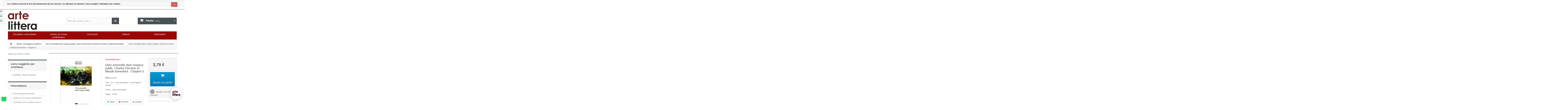

--- FILE ---
content_type: text/html; charset=utf-8
request_url: https://www.artelittera.com/vivre-ensemble-dans-l-espace-public-sous-la-direction-de-charles-perraton-et-maude-bonenfant/997-vivre-ensemble-dans-lespace-public-charles-perraton-et-maude-bonenfant-chapitre-5.html
body_size: 18753
content:
<!DOCTYPE HTML> <!--[if lt IE 7]><html class="no-js lt-ie9 lt-ie8 lt-ie7 " lang="fr"><![endif]--> <!--[if IE 7]><html class="no-js lt-ie9 lt-ie8 ie7" lang="fr"><![endif]--> <!--[if IE 8]><html class="no-js lt-ie9 ie8" lang="fr"><![endif]--> <!--[if gt IE 8]><html class="no-js ie9" lang="fr"><![endif]--><html lang="fr"><head><meta charset="utf-8" /><title>Vivre ensemble dans l’espace public</title> <script data-keepinline="true">var ajaxGetProductUrl = '//www.artelittera.com/module/cdc_googletagmanager/async?obj=cart-action';

/* datalayer */
dataLayer = [];
dataLayer.push({"pageCategory":"product","ecommerce":{"currencyCode":"EUR","detail":{"products":[{"name":"Vivre ensemble dans l’espace public, Charles Perraton et Maude Bonenfant : Chapitre  5","id":"997-0","reference":"","price":"3.79","category":"Ebook : Sociologie | Artelittera/Vivre ensemble dans l'espace public, sous la direction de Charles Perraton et Maude Bonenfant","link":"vivre-ensemble-dans-lespace-public-charles-perraton-et-maude-bonenfant-chapitre-5","price_tax_exc":"3.79","wholesale_price":"0"}]}},"google_tag_params":{"ecomm_pagetype":"product","ecomm_prodid":"997-0","ecomm_totalvalue":3.79,"ecomm_category":"Ebook : Sociologie | Artelittera/Vivre ensemble dans l'espace public, sous la direction de Charles Perraton et Maude Bonenfant","ecomm_totalvalue_tax_exc":3.79}});
/* call to GTM Tag */
(function(w,d,s,l,i){w[l]=w[l]||[];w[l].push({'gtm.start':
new Date().getTime(),event:'gtm.js'});var f=d.getElementsByTagName(s)[0],
j=d.createElement(s),dl=l!='dataLayer'?'&l='+l:'';j.async=true;j.src=
'https://www.googletagmanager.com/gtm.js?id='+i+dl;f.parentNode.insertBefore(j,f);
})(window,document,'script','dataLayer','GTM-KDGHKSM');

/* async call to avoid cache system for dynamic data */
var cdcgtmreq = new XMLHttpRequest();
cdcgtmreq.onreadystatechange = function() {
    if (cdcgtmreq.readyState == XMLHttpRequest.DONE ) {
        if (cdcgtmreq.status == 200) {
          	var datalayerJs = cdcgtmreq.responseText;
            try {
                var datalayerObj = JSON.parse(datalayerJs);
                dataLayer = dataLayer || [];
                dataLayer.push(datalayerObj);
            } catch(e) {
               console.log("[CDCGTM] error while parsing json");
            }

                    }
        dataLayer.push({
          'event': 'datalayer_ready'
        });
    }
};
cdcgtmreq.open("GET", "//www.artelittera.com/module/cdc_googletagmanager/async?obj=user" /*+ "?" + new Date().getTime()*/, true);
cdcgtmreq.setRequestHeader('X-Requested-With', 'XMLHttpRequest');
cdcgtmreq.send();</script> <meta name="description" content="Vivre ensemble dans l&#039;espace public (Sous la direction de) Charles Perraton et Maude Bonenfant, Presses de l&#039;Université du Québec, 2009, chapitre 5, p. 81-99" /><meta name="keywords" content="le « vivre ensemble »,une finalité à recréer alain létourneau" /><meta name="generator" content="PrestaShop" /><meta name="robots" content="index,follow" /><meta name="viewport" content="width=device-width, minimum-scale=0.25, maximum-scale=1.6, initial-scale=1.0" /><meta name="apple-mobile-web-app-capable" content="yes" /><meta name="p:domain_verify" content="3c94aa8419cb273aa5cb679139dc90ec"/><link rel="icon" type="image/vnd.microsoft.icon" href="/img/favicon.ico?1643721990" /><link rel="shortcut icon" type="image/x-icon" href="/img/favicon.ico?1643721990" /><link rel="stylesheet" href="https://maxcdn.bootstrapcdn.com/font-awesome/4.7.0/css/font-awesome.min.css"> <script src="https://kit.fontawesome.com/45e38e596f.js" crossorigin="anonymous"></script> <link rel="stylesheet" href="https://stackpath.bootstrapcdn.com/bootstrap/4.4.1/css/bootstrap.min.css" integrity="sha384-Vkoo8x4CGsO3+Hhxv8T/Q5PaXtkKtu6ug5TOeNV6gBiFeWPGFN9MuhOf23Q9Ifjh" crossorigin="anonymous"><link rel="stylesheet" href="https://www.artelittera.com/themes/default-bootstrap-artelittera/cache/v_178_5baeed0d80c2079969a00f390cb12834_all.css" type="text/css" media="all" /><link rel="stylesheet" href="https://www.artelittera.com/themes/default-bootstrap-artelittera/cache/v_178_9d0260a155473f61269b44151bdffd4e_print.css" type="text/css" media="print" /> <script type="text/javascript">/* <![CDATA[ */;var CUSTOMIZE_TEXTFIELD=1;var FancyboxI18nClose='Fermer';var FancyboxI18nNext='Suivant';var FancyboxI18nPrev='Pr&eacute;c&eacute;dent';var PS_CATALOG_MODE=false;var added_to_wishlist='Added to your wishlist.';var ajax_allowed=true;var ajaxsearch=true;var allowBuyWhenOutOfStock=false;var attribute_anchor_separator='-';var attributesCombinations=[];var availableLaterValue='';var availableNowValue='';var baseDir='https://www.artelittera.com/';var baseUri='https://www.artelittera.com/';var blocksearch_type='top';var contentOnly=false;var currencyBlank=1;var currencyFormat=2;var currencyRate=1;var currencySign='€';var currentDate='2026-01-22 17:18:44';var customerGroupWithoutTax=false;var customizationFields=false;var customizationIdMessage='Personnalisation';var default_eco_tax=0;var delete_txt='Supprimer';var displayList=false;var displayPrice=0;var doesntExist='Ce produit n\'existe pas dans cette déclinaison. Vous pouvez néanmoins en sélectionner une autre.';var doesntExistNoMore='Ce produit n\'est plus en stock';var doesntExistNoMoreBut='avec ces options mais reste disponible avec d\'autres options';var ecotaxTax_rate=0;var favorite_products_id_product=997;var favorite_products_url_add='https://www.artelittera.com/module/favoriteproducts/actions?process=add';var favorite_products_url_remove='https://www.artelittera.com/module/favoriteproducts/actions?process=remove';var fieldRequired='Veuillez remplir tous les champs, puis enregistrer votre personnalisation';var freeProductTranslation='Offert !';var freeShippingTranslation='Livraison gratuite !';var generated_date=1769098714;var group_reduction=0;var idDefaultImage=1058;var id_lang=2;var id_product=997;var img_dir='https://www.artelittera.com/themes/default-bootstrap-artelittera/img/';var img_prod_dir='https://www.artelittera.com/img/p/';var img_ps_dir='https://www.artelittera.com/img/';var instantsearch=true;var isGuest=0;var isLogged=0;var jqZoomEnabled=true;var loggin_required='Vous devez être connecté pour gérer votre liste d\'envies.';var maxQuantityToAllowDisplayOfLastQuantityMessage=0;var minimalQuantity=1;var mywishlist_url='https://www.artelittera.com/module/blockwishlist/mywishlist';var noTaxForThisProduct=true;var oosHookJsCodeFunctions=[];var page_name='product';var placeholder_blocknewsletter='Saisissez votre adresse e-mail';var priceDisplayMethod=0;var priceDisplayPrecision=2;var productAvailableForOrder=true;var productBasePriceTaxExcl=3.791469;var productBasePriceTaxExcluded=3.791469;var productHasAttributes=false;var productPrice=3.79;var productPriceTaxExcluded=3.791469;var productPriceWithoutReduction=3.791469;var productReference='';var productShowPrice=true;var productUnitPriceRatio=0;var product_fileButtonHtml='Ajouter';var product_fileDefaultHtml='Aucun fichier sélectionné';var product_specific_price=[];var quantitiesDisplayAllowed=false;var quantityAvailable=0;var quickView=false;var reduction_percent=0;var reduction_price=0;var removingLinkText='supprimer cet article du panier';var roundMode=2;var search_url='https://www.artelittera.com/recherche';var sharing_img='https://www.artelittera.com/1058/vivre-ensemble-dans-lespace-public-charles-perraton-et-maude-bonenfant-chapitre-5.jpg';var sharing_name='Vivre ensemble dans l’espace public, Charles Perraton et Maude Bonenfant : Chapitre  5';var sharing_url='https://www.artelittera.com/vivre-ensemble-dans-l-espace-public-sous-la-direction-de-charles-perraton-et-maude-bonenfant/997-vivre-ensemble-dans-lespace-public-charles-perraton-et-maude-bonenfant-chapitre-5.html';var specific_currency=false;var specific_price=0;var static_token='1b0aee4b47f704dbdcf5f426be0a8c9f';var stf_msg_error='Votre e-mail n\'a pas pu être envoyé. Veuillez vérifier l\'adresse et réessayer.';var stf_msg_required='Vous n\'avez pas rempli les champs requis';var stf_msg_success='Votre e-mail a bien été envoyé';var stf_msg_title='Envoyer à un ami';var stf_secure_key='27c4884dddd91c1a59b747358ab502af';var stock_management=1;var taxRate=0;var token='1b0aee4b47f704dbdcf5f426be0a8c9f';var uploading_in_progress='Envoi en cours, veuillez patienter...';var usingSecureMode=true;var wishlistProductsIds=false;/* ]]> */</script> <script type="text/javascript" src="https://www.artelittera.com/themes/default-bootstrap-artelittera/cache/v_178_45f59df1797032a7bf75096452ccc07b.js"></script> <script type="text/javascript" src="https://cdnjs.cloudflare.com/ajax/libs/modernizr/2.8.2/modernizr.min.js"></script> <script type="text/javascript" src="https://www.google.com/recaptcha/api.js?hl=fr"></script> <script type="text/javascript" src="/themes/default-bootstrap-artelittera/js/artelittera.js"></script> <meta property="og:type" content="product" /><meta property="og:url" content="https://www.artelittera.com/vivre-ensemble-dans-l-espace-public-sous-la-direction-de-charles-perraton-et-maude-bonenfant/997-vivre-ensemble-dans-lespace-public-charles-perraton-et-maude-bonenfant-chapitre-5.html" /><meta property="og:title" content="Vivre ensemble dans l’espace public " /><meta property="og:site_name" content="Artelittera, téléchargement de chapitres de livres" /><meta property="og:description" content="Vivre ensemble dans l&#039;espace public (Sous la direction de) Charles Perraton et Maude Bonenfant, Presses de l&#039;Université du Québec, 2009, chapitre 5, p. 81-99" /><meta property="og:image" content="https://www.artelittera.com/1058-large_default/vivre-ensemble-dans-lespace-public-charles-perraton-et-maude-bonenfant-chapitre-5.jpg" /><meta property="product:pretax_price:amount" content="3.79" /><meta property="product:pretax_price:currency" content="EUR" /><meta property="product:price:amount" content="3.79" /><meta property="product:price:currency" content="EUR" /><link rel="alternate" type="application/rss+xml" title="Vivre ensemble dans l’espace public " href="https://www.artelittera.com/modules/feeder/rss.php?id_category=212&amp;orderby=price&amp;orderway=desc" /><style>.goog-te-banner-frame.skiptranslate {
    display: none !important;
} 
.goog-te-menu-frame {
    max-width:100% !important; 
}
.goog-te-menu2 { 
    max-width: 100% !important;
    overflow-x: scroll !important;
    box-sizing:border-box !important; 
    height:auto !important;
}
/* Put here css code to change apparence of translation tag */
#google_translate_element
{
  float:right; margin:2px 0 6px;border:1px solid #646464;
}
/* couleur fond + couleur langues */
.goog-te-gadget-simple
{
  background-color: #000000;/* = fond noir */
  color: #ffffff;/* = texte en blanc */
}
/* couleur txt S&eacute;lectionner la Langue */
.goog-te-gadget-simple .goog-te-menu-value span
{
  color: #ffffff;/* = texte S&eacute;lectionner la langue mis en blanc*/
}</style><div id="google_translate_element"></div><script type="text/javascript">/*  */;function googleTranslateElementInit(){new google.translate.TranslateElement({pageLanguage:'fr',layout:google.translate.TranslateElement.InlineLayout.SIMPLE},'google_translate_element');function changeGoogleStyles(){if($('.goog-te-menu-frame').contents().find('.goog-te-menu2').length){$('.goog-te-menu-frame').contents().find('.goog-te-menu2').css({'max-width':'100%','overflow-x':'auto','box-sizing':'border-box','height':'auto','padding-bottom':'17px'});}else{setTimeout(changeGoogleStyles,50);}}
changeGoogleStyles();};/*  */</script><script type="text/javascript" src="//translate.google.com/translate_a/element.js?cb=googleTranslateElementInit"></script> <script defer type="text/javascript">/* * * 2007-2024 PayPal * * NOTICE OF LICENSE * * This source file is subject to the Academic Free License (AFL 3.0) * that is bundled with this package in the file LICENSE.txt. * It is also available through the world-wide-web at this URL: * http://opensource.org/licenses/afl-3.0.php * If you did not receive a copy of the license and are unable to * obtain it through the world-wide-web, please send an email * to license@prestashop.com so we can send you a copy immediately. * * DISCLAIMER * * Do not edit or add to this file if you wish to upgrade PrestaShop to newer * versions in the future. If you wish to customize PrestaShop for your * needs please refer to http://www.prestashop.com for more information. * * @author 2007-2024 PayPal * @author 202 ecommerce <tech@202-ecommerce.com> * @copyright PayPal * @license http://opensource.org/licenses/osl-3.0.php Open Software License (OSL 3.0) * */function updateFormDatas() { var nb = $('#quantity_wanted').val(); var id = $('#idCombination').val();$('.paypal_payment_form input[name=quantity]').val(nb); $('.paypal_payment_form input[name=id_p_attr]').val(id); } $(document).ready( function() { var baseDirPP = baseDir.replace('http:', 'https:'); if($('#in_context_checkout_enabled').val() != 1) { $(document).on('click','#payment_paypal_express_checkout', function() { $('#paypal_payment_form_cart').submit(); return false; }); }var jquery_version = $.fn.jquery.split('.'); if(jquery_version[0]>=1 && jquery_version[1] >= 7) { $('body').on('submit',".paypal_payment_form", function () { updateFormDatas(); }); } else { $('.paypal_payment_form').live('submit', function () { updateFormDatas(); }); }function displayExpressCheckoutShortcut() { var id_product = $('input[name="id_product"]').val(); var id_product_attribute = $('input[name="id_product_attribute"]').val(); $.ajax({ type: "GET", url: baseDirPP+'/modules/paypal/express_checkout/ajax.php', data: { get_qty: "1", id_product: id_product, id_product_attribute: id_product_attribute }, cache: false, success: function(result) { if (result == '1') { $('#container_express_checkout').slideDown(); } else { $('#container_express_checkout').slideUp(); } return true; } }); }$('select[name^="group_"]').change(function () { setTimeout(function(){displayExpressCheckoutShortcut()}, 500); });$('.color_pick').click(function () { setTimeout(function(){displayExpressCheckoutShortcut()}, 500); });if($('body#product').length > 0) { setTimeout(function(){displayExpressCheckoutShortcut()}, 500); }var modulePath = 'modules/paypal'; var subFolder = '/integral_evolution';var fullPath = baseDirPP + modulePath + subFolder; var confirmTimer = false; if ($('form[target="hss_iframe"]').length == 0) { if ($('select[name^="group_"]').length > 0) displayExpressCheckoutShortcut(); return false; } else { checkOrder(); }function checkOrder() { if(confirmTimer == false) confirmTimer = setInterval(getOrdersCount, 1000); }});</script><link rel="stylesheet" type="text/css" href="https://www.artelittera.com/modules/prestanotify/css/shadowbox/shadowbox.css?v=2" media="all" /> <script type="text/javascript" src="https://www.artelittera.com/modules/prestanotify/js/shadowbox/shadowbox.js"></script> <script type="text/javascript" src="https://www.artelittera.com/modules/prestanotify/js/ouibounce.js"></script> <script type="text/javascript">/*  */;var shadow_box_width=0;var shadow_box_height=0;Shadowbox.init({skipSetup:true,enableKeys:false});$(document).ready(function(){var _ouibounce=ouibounce(false,{cookieExpire:10,callback:function(){Shadowbox.open({content:'#prestanotifyexit',player:'inline',height:shadow_box_height,width:shadow_box_width,});}});});/*  */</script><!--[if lt IE 8]> <script type="text/javascript" src="https://www.artelittera.com/modules/pm_advancedtopmenu/js/pm_advancedtopmenuiefix.js"></script> <![endif]--><script>/*  */;window.cg_waitingJQuery=[];function cg_onJQueryReady(fn){if(window.cgjQuery){fn();}else{window.cg_waitingJQuery.push(fn);}}
function cg_onJQueryLoaded(){while(window.cg_waitingJQuery.length>0){var fn=window.cg_waitingJQuery.shift();setTimeout(function(){fn();},500);}}
function cg_onReady(callback){if(document.readyState!='loading'){callback();}
else if(document.addEventListener){document.addEventListener('DOMContentLoaded',callback);}
else{document.attachEvent('onreadystatechange',function(){if(document.readyState=='complete')callback();});}}
cg_onReady(function(){if(window.jQuery){window.cgjQuery=window.jQuery;cg_onJQueryLoaded();}else{var script=document.createElement('script');document.head.appendChild(script);script.type='text/javascript';script.src="//ajax.googleapis.com/ajax/libs/jquery/3.2.1/jquery.min.js";script.onload=function(){window.cgjQuery=jQuery.noConflict(true);cg_onJQueryLoaded();};}});/*  */</script><script>/*  */;cg_onJQueryReady(function(){cgjQuery(document).ready(function(){if(!Array.isArray){Array.isArray=function(arg){return Object.prototype.toString.call(arg)==='[object Array]';};}
var fieldNames={email:['guest_email','email'],homePhoneNumber:['phone'],mobilePhoneNumber:['phone_mobile'],firstname:['firstname','customer_firstname'],lastname:['lastname','customer_lastname'],countryCode:['id_country']};var fields={email:[],homePhoneNumber:[],mobilePhoneNumber:[],firstname:[],lastname:[],countryCode:[]};var remainingLRequest=10;function setupTracking(){for(var item in fieldNames){if(fieldNames.hasOwnProperty(item)){for(var i=0;i<fieldNames[item].length;i++){var els=document.getElementsByName(fieldNames[item][i]);for(var j=0;j<els.length;j++){fields[item].push(els[j]);}
var el=document.getElementById(fieldNames[item][i]);if(el&&el.name!==fieldNames[item][i]){fields[item].push(el);}}}}
if(fields.email.length>0&&fields.firstname.length>0){for(var item in fields){if(fields.hasOwnProperty(item)){for(var i=0;i<fields[item].length;i++){cgjQuery(fields[item][i]).bind('blur',trackData);}}}}}
function collectData(){var data={};for(var item in fields){if(fields.hasOwnProperty(item)){for(var i=0;i<fields[item].length;i++){data[item]=cgjQuery(fields[item][i]).val();if(data[item]&&data[item].trim){data[item].trim();}
if(data[item]!==''){break;}}}}
return data;}
function trackData(){var data=collectData();if(data.email&&remainingLRequest>0){cgjQuery.ajax({url:"//www.artelittera.com/module/cartsguru/tracking",type:"POST",data:data});remainingLRequest=-1;}}
setupTracking();});});/*  */</script> <script type="text/javascript" async="" src="https://eu1-search.doofinder.com/5/script/ddf186a96a46274b59b5d52399523a67.js"></script> <script>/*  */;var dfProductLinks=[];var dfLinks=Object.keys(dfProductLinks);var doofinderAppendAfterBanner="none";var doofinderQuerySelector="#search_query_top";/*  */</script> <script type="text/javascript"
        async
                dcb-lang="fr"
        src="https://cdn.noci.io/advisors/artelittera-francais.js"></script> <link rel="stylesheet" href="https://fonts.googleapis.com/css?family=Open+Sans:300,600&amp;subset=latin,latin-ext" type="text/css" media="all" /> <!--[if IE 8]> <script src="https://oss.maxcdn.com/libs/html5shiv/3.7.0/html5shiv.js"></script> <script src="https://oss.maxcdn.com/libs/respond.js/1.3.0/respond.min.js"></script> <![endif]--><link rel="canonical" href="https://www.artelittera.com/vivre-ensemble-dans-l-espace-public-sous-la-direction-de-charles-perraton-et-maude-bonenfant/997-vivre-ensemble-dans-lespace-public-charles-perraton-et-maude-bonenfant-chapitre-5.html" />  <script>;(function(a,t,o,m,s){a[m]=a[m]||[];a[m].push({t:new Date().getTime(),event:'snippetRun'});var f=t.getElementsByTagName(o)[0],e=t.createElement(o),d=m!=='paypalDDL'?'&m='+m:'';e.async=!0;e.src='https://www.paypal.com/tagmanager/pptm.js?id='+s+d;f.parentNode.insertBefore(e,f);})(window,document,'script','paypalDDL','1c8ef19b-a665-438d-b42b-ca03e5057226');</script> </head><body id="product" class="product product-997 product-vivre-ensemble-dans-lespace-public-charles-perraton-et-maude-bonenfant-chapitre-5 category-212 category-vivre-ensemble-dans-l-espace-public-sous-la-direction-de-charles-perraton-et-maude-bonenfant hide-right-column lang_fr"> <noscript><iframe src="https://www.googletagmanager.com/ns.html?id=GTM-KDGHKSM" height="0" width="0" style="display:none;visibility:hidden"></iframe></noscript><div id="page"><div class="header-container"> <header id="header"><div class="banner"><div class="container"><div class="row"> <script>/*  */;if(document.addEventListener){window.addEventListener('load',setAgentsBox,false);}else{window.attachEvent('onload',setAgentsBox);}
function setAgentsBox(){var test=new jBox('Tooltip',{attach:'#whatsappchat-agents1',position:{x:'center',y:'top'},content:$('.whatsappchat-agents-container1'),trigger:'click',animation:{open:'move',close:'move'},closeButton:true,closeOnClick:true,closeOnEsc:true,adjustPosition:true,adjustTracker:true,adjustDistance:{top:45,right:5,bottom:5,left:5},zIndex:8000,preventDefault:true});};/*  */</script> <div class="whatsappchat-agents-container whatsappchat-agents-container1" style="display: none;"><div class="whatsappchat-agents-title" style="background-color: #25d366">Salut! Cliquez sur l'un de nos agents ci-dessous et nous vous contacterons dans les meilleurs délais.</div><div class="whatsappchat-agents-content"> <a href="https://web.whatsapp.com/send?l=fr&phone=33(0)617220995&text=Bonjour, nous pouvons parler ensemble ! https://www.artelittera.com/vivre-ensemble-dans-l-espace-public-sous-la-direction-de-charles-perraton-et-maude-bonenfant/997-vivre-ensemble-dans-lespace-public-charles-perraton-et-maude-bonenfant-chapitre-5.html" target="_blank" class="whatsappchat-agents-content-agent"><div class="whatsappchat-agents-content-image"> <img src="/modules/whatsappchat/views/img/agent/1_Logo Artelittera.jpg"></div><div class="whatsappchat-agents-content-info"> <span class="whatsappchat-agents-content-department"></span> <span class="whatsappchat-agents-content-name">Marine</span></div><div class="clearfix"></div> </a></div></div> <a class="whatsappchat-anchor whatsappchat-anchor1" target="_blank" href="javascript:void(0);" ><div class="whatsapp whatsapp_1 whatsapp-badge bottom-left" > <span style="background-color: #25d366" id="whatsappchat-agents1"> <i class="whatsapp-icon" style="padding-right:0px!important;"></i> </span></div> </a></div></div></div><div class="nav"><div class="container"><div class="row"> <nav><div class="header_user_info"> <a class="login" href="https://www.artelittera.com/mon-compte" rel="nofollow" title="Identifiez-vous"> Connexion </a></div><div id="contact-link"> <a href="https://www.artelittera.com/index.php?controller=contact" title="Contactez-nous">Contactez-nous</a></div> <span class="shop-phone"> <i class="icon-phone"></i>Appelez-nous au : <strong>+33(0)9 807 786 71</strong> </span><div id="currencies-block-top"><form id="setCurrency" action="/vivre-ensemble-dans-l-espace-public-sous-la-direction-de-charles-perraton-et-maude-bonenfant/997-vivre-ensemble-dans-lespace-public-charles-perraton-et-maude-bonenfant-chapitre-5.html" method="post"><div class="current"> <input type="hidden" name="id_currency" id="id_currency" value=""/> <input type="hidden" name="SubmitCurrency" value="" /> <span class="cur-label">Devise :</span> <strong>EUR</strong></div><ul id="first-currencies" class="currencies_ul toogle_content"><li > <a href="javascript:setCurrency(10);" rel="nofollow" title="Algerian dinar"> Algerian dinar </a></li><li > <a href="javascript:setCurrency(23);" rel="nofollow" title="Angolan kwanza"> Angolan kwanza </a></li><li > <a href="javascript:setCurrency(22);" rel="nofollow" title="Armenian dram"> Armenian dram </a></li><li > <a href="javascript:setCurrency(24);" rel="nofollow" title="Australian dollar"> Australian dollar </a></li><li > <a href="javascript:setCurrency(17);" rel="nofollow" title="Bahraini dinar"> Bahraini dinar </a></li><li > <a href="javascript:setCurrency(27);" rel="nofollow" title="Botswana pula"> Botswana pula </a></li><li > <a href="javascript:setCurrency(18);" rel="nofollow" title="Brazilian real"> Brazilian real </a></li><li > <a href="javascript:setCurrency(25);" rel="nofollow" title="Bulgarian lev "> Bulgarian lev </a></li><li > <a href="javascript:setCurrency(26);" rel="nofollow" title="Burundian franc"> Burundian franc </a></li><li > <a href="javascript:setCurrency(5);" rel="nofollow" title="Canadian dollar"> Canadian dollar </a></li><li > <a href="javascript:setCurrency(4);" rel="nofollow" title="CFA"> CFA </a></li><li > <a href="javascript:setCurrency(8);" rel="nofollow" title="Chinese yuan"> Chinese yuan </a></li><li > <a href="javascript:setCurrency(19);" rel="nofollow" title="Colombian peso"> Colombian peso </a></li><li > <a href="javascript:setCurrency(2);" rel="nofollow" title="Dollar"> Dollar </a></li><li > <a href="javascript:setCurrency(11);" rel="nofollow" title="Egyptian pound"> Egyptian pound </a></li><li class="selected"> <a href="javascript:setCurrency(1);" rel="nofollow" title="Euro"> Euro </a></li><li > <a href="javascript:setCurrency(28);" rel="nofollow" title="Ghanaian cedi"> Ghanaian cedi </a></li><li > <a href="javascript:setCurrency(29);" rel="nofollow" title="Guinean franc"> Guinean franc </a></li><li > <a href="javascript:setCurrency(31);" rel="nofollow" title="Haitian gourde"> Haitian gourde </a></li><li > <a href="javascript:setCurrency(30);" rel="nofollow" title="Hong Kong dollar"> Hong Kong dollar </a></li><li > <a href="javascript:setCurrency(7);" rel="nofollow" title="Hungarian forint"> Hungarian forint </a></li><li > <a href="javascript:setCurrency(34);" rel="nofollow" title="Indian rupee"> Indian rupee </a></li><li > <a href="javascript:setCurrency(32);" rel="nofollow" title="Indonesian rupiah"> Indonesian rupiah </a></li><li > <a href="javascript:setCurrency(33);" rel="nofollow" title="Israeli new shekel"> Israeli new shekel </a></li><li > <a href="javascript:setCurrency(35);" rel="nofollow" title="Jamaican dollar"> Jamaican dollar </a></li><li > <a href="javascript:setCurrency(12);" rel="nofollow" title="Jordanian dinar "> Jordanian dinar </a></li><li > <a href="javascript:setCurrency(13);" rel="nofollow" title="Kuwaiti dinar"> Kuwaiti dinar </a></li><li > <a href="javascript:setCurrency(14);" rel="nofollow" title="Libyan dinar"> Libyan dinar </a></li><li > <a href="javascript:setCurrency(15);" rel="nofollow" title="Moroccan dirham"> Moroccan dirham </a></li><li > <a href="javascript:setCurrency(39);" rel="nofollow" title="New Taiwan dollar"> New Taiwan dollar </a></li><li > <a href="javascript:setCurrency(3);" rel="nofollow" title="Pound"> Pound </a></li><li > <a href="javascript:setCurrency(9);" rel="nofollow" title="Romanian leu"> Romanian leu </a></li><li > <a href="javascript:setCurrency(37);" rel="nofollow" title="South African rand"> South African rand </a></li><li > <a href="javascript:setCurrency(36);" rel="nofollow" title="South Korean won"> South Korean won </a></li><li > <a href="javascript:setCurrency(43);" rel="nofollow" title="Swazi lilangeni"> Swazi lilangeni </a></li><li > <a href="javascript:setCurrency(6);" rel="nofollow" title="Swiss franc"> Swiss franc </a></li><li > <a href="javascript:setCurrency(40);" rel="nofollow" title="Thai baht"> Thai baht </a></li><li > <a href="javascript:setCurrency(42);" rel="nofollow" title="Tongan paʻanga"> Tongan paʻanga </a></li><li > <a href="javascript:setCurrency(16);" rel="nofollow" title="Tunisian dinar"> Tunisian dinar </a></li><li > <a href="javascript:setCurrency(41);" rel="nofollow" title="Ukrainian hryvnia"> Ukrainian hryvnia </a></li><li > <a href="javascript:setCurrency(20);" rel="nofollow" title="United Arab Emirates dirham"> United Arab Emirates dirham </a></li><li > <a href="javascript:setCurrency(38);" rel="nofollow" title="Uruguayan peso"> Uruguayan peso </a></li></ul></form></div></nav></div></div></div><div><div class="container"><div class="row"><div id="header_logo"> <a href="https://www.artelittera.com/" title="Artelittera, téléchargement de chapitres de livres"> <img class="logo img-responsive" src="https://www.artelittera.com/img/artelittera-telechargement-de-chapitres-de-livres-logo-1555053193.jpg" alt="Artelittera, téléchargement de chapitres de livres" width="1217" height="784"/> </a></div><div id="search_block_top" class="col-sm-4 clearfix"><form id="searchbox" method="get" action="https://www.artelittera.com/recherche" > <input type="hidden" name="controller" value="search" /> <input type="hidden" name="orderby" value="position" /> <input type="hidden" name="orderway" value="desc" /> <input class="search_query form-control" type="text" id="search_query_top" name="search_query" placeholder="Mots clés, auteurs, livres, ..." value="" /> <button type="submit" name="submit_search" class="btn btn-default button-search"> <span>Rechercher</span> </button></form></div><div class="col-sm-4 clearfix"><div class="shopping_cart"> <a href="https://www.artelittera.com/quick-order" title="Voir mon panier" rel="nofollow"> <b>Panier</b> <span class="ajax_cart_quantity unvisible">0</span> <span class="ajax_cart_product_txt unvisible">Produit</span> <span class="ajax_cart_product_txt_s unvisible">Produits</span> <span class="ajax_cart_total unvisible"> </span> <span class="ajax_cart_no_product">(vide)</span> </a><div class="cart_block block exclusive"><div class="block_content"><div class="cart_block_list"><p class="cart_block_no_products"> Aucun produit</p><div class="cart-prices"><div class="cart-prices-line first-line"> <span class="price cart_block_shipping_cost ajax_cart_shipping_cost"> Livraison gratuite ! </span> <span> Livraison </span></div><div class="cart-prices-line"> <span class="price cart_block_tax_cost ajax_cart_tax_cost">0,00 €</span> <span>Taxes</span></div><div class="cart-prices-line last-line"> <span class="price cart_block_total ajax_block_cart_total">0,00 €</span> <span>Total</span></div><p> Les prix sont TTC</p></div><p class="cart-buttons"> <a id="button_order_cart" class="btn btn-default button button-small" href="https://www.artelittera.com/quick-order" title="Commander" rel="nofollow"> <span> Commander<i class="icon-chevron-right right"></i> </span> </a></p></div></div></div></div></div><div id="layer_cart"><div class="clearfix"><div class="layer_cart_product col-xs-12 col-md-6"> <span class="cross" title="Fermer la fenêtre"></span><h2> <i class="icon-ok"></i>Produit ajouté au panier avec succès</h2><div class="product-image-container layer_cart_img"></div><div class="layer_cart_product_info"> <span id="layer_cart_product_title" class="product-name"></span> <span id="layer_cart_product_attributes"></span><div> <strong class="dark">Quantité</strong> <span id="layer_cart_product_quantity"></span></div><div> <strong class="dark">Total</strong> <span id="layer_cart_product_price"></span></div></div></div><div class="layer_cart_cart col-xs-12 col-md-6"><h2> <span class="ajax_cart_product_txt_s unvisible"> Il y a <span class="ajax_cart_quantity">0</span> produits dans votre panier. </span> <span class="ajax_cart_product_txt "> Il y a 1 produit dans votre panier. </span></h2><div class="layer_cart_row"> <strong class="dark"> Total produits TTC </strong> <span class="ajax_block_products_total"> </span></div><div class="layer_cart_row"> <strong class="dark"> Frais de port&nbsp;TTC </strong> <span class="ajax_cart_shipping_cost"> Livraison gratuite ! </span></div><div class="layer_cart_row"> <strong class="dark">Taxes</strong> <span class="price cart_block_tax_cost ajax_cart_tax_cost">0,00 €</span></div><div class="layer_cart_row"> <strong class="dark"> Total TTC </strong> <span class="ajax_block_cart_total"> </span></div><div class="button-container"> <span class="continue btn btn-default button exclusive-medium" title="Continuer mes achats"> <span> <i class="icon-chevron-left left"></i>Continuer mes achats </span> </span> <a class="btn btn-default button button-medium" href="https://www.artelittera.com/quick-order" title="Commander" rel="nofollow"> <span> Commander<i class="icon-chevron-right right"></i> </span> </a></div></div></div><div class="crossseling"></div></div><div class="layer_cart_overlay"></div><div style="position:absolute; left:0; whidth: 100%;"></div><div class="clear"></div><div id="adtm_menu"><div id="adtm_menu_inner" class="clearfix"><ul id="menu"><li class="li-niveau1 advtm_menu_toggle"> <a class="a-niveau1 adtm_toggle_menu_button"><span class="advtm_menu_span adtm_toggle_menu_button_text">Menu</span></a></li><li class="li-niveau1 advtm_menu_2 sub"><a href="#" title="Disciplines universitaires" class="adtm_unclickable a-niveau1"><span class="advtm_menu_span advtm_menu_span_2">Disciplines universitaires</span><!--[if gte IE 7]><!--></a><!--<![endif]--> <!--[if lte IE 6]><table><tr><td><![endif]--><div class="adtm_sub"><table class="columnWrapTable"><tr><td class="adtm_column_wrap_td advtm_column_wrap_td_1"><div class="adtm_column_wrap advtm_column_wrap_1"><div class="adtm_column_wrap_sizer">&nbsp;</div><div class="adtm_column adtm_column_7"> <span class="column_wrap_title"><a href="https://www.artelittera.com/122-ebook-sciences-de-l-education-artelittera" title="Ebook : Sciences de l'Education | Artelittera" class="">Ebook : Sciences de l'Education | Artelittera</a></span></div><div class="adtm_column adtm_column_11"> <span class="column_wrap_title"><a href="https://www.artelittera.com/127-ebook-sociologie-artelittera" title="Ebook : Sociologie | Artelittera" class="">Ebook : Sociologie | Artelittera</a></span></div><div class="adtm_column adtm_column_8"> <span class="column_wrap_title"><a href="https://www.artelittera.com/135-ebook-sciences-du-langage-artelittera" title="Ebook : Sciences du Langage | Artelittera" class="">Ebook : Sciences du Langage | Artelittera</a></span></div><div class="adtm_column adtm_column_16"> <span class="column_wrap_title"><a href="https://www.artelittera.com/145-ebook-sciences-de-l-information-et-de-la-communication-artelittera" title="Ebook : Sciences de l'Information et de la Communication | Artelittera" class="">Ebook : Sciences de l'Information et de la Communication | Artelittera</a></span></div><div class="adtm_column adtm_column_14"> <span class="column_wrap_title"><a href="https://www.artelittera.com/152-ebook-sciences-juridiques-artelittera" title="Ebook : Sciences Juridiques | Artelittera" class="">Ebook : Sciences Juridiques | Artelittera</a></span></div><div class="adtm_column adtm_column_9"> <span class="column_wrap_title"><a href="https://www.artelittera.com/403-ebook-litterature-francophone-artelittera" title="Ebook : Litt&eacute;rature Francophone | Artelittera" class="">Ebook : Litt&eacute;rature Francophone | Artelittera</a></span></div><div class="adtm_column adtm_column_5"> <span class="column_wrap_title"><a href="https://www.artelittera.com/404-ebook-art-histoire-de-l-art-artelittera" title="Ebook : Art &amp; Histoire de l'Art | Artelittera" class="">Ebook : Art &amp; Histoire de l'Art | Artelittera</a></span></div><div class="adtm_column adtm_column_10"> <span class="column_wrap_title"><a href="https://www.artelittera.com/405-ebook-philosophie-artelittera" title="Ebook : Philosophie | Artelittera" class="">Ebook : Philosophie | Artelittera</a></span></div><div class="adtm_column adtm_column_12"> <span class="column_wrap_title"><a href="https://www.artelittera.com/409-ebook-sciences-techniques-et-medecine-artelittera" title="Ebook : Sciences, Techniques et M&eacute;decine | Artelittera" class="">Ebook : Sciences, Techniques et M&eacute;decine | Artelittera</a></span></div><div class="adtm_column adtm_column_13"> <span class="column_wrap_title"><a href="https://www.artelittera.com/410-ebook-economie-gestion-marketing-artelittera" title="Ebook : Economie - Gestion - Marketing | Artelittera" class="">Ebook : Economie - Gestion - Marketing | Artelittera</a></span></div><div class="adtm_column adtm_column_15"> <span class="column_wrap_title"><a href="https://www.artelittera.com/411-ebook-environnement-artelittera" title="Ebook : Environnement | Artelittera" class="">Ebook : Environnement | Artelittera</a></span></div></div></td><td class="adtm_column_wrap_td advtm_column_wrap_td_2"><div class="adtm_column_wrap advtm_column_wrap_2"><div class="adtm_column_wrap_sizer">&nbsp;</div><div class="adtm_column adtm_column_70"> <span class="column_wrap_title"><a href="https://www.artelittera.com/989-ebook-editions-mamco-musee-d-art-moderne-et-contemporain-de-geneve-suisse-artelittera" title="Ebook : Editions MAMCO Mus&eacute;e d'Art Moderne et Contemporain de Gen&egrave;ve (Suisse) | Artelittera" class="">Ebook : Editions MAMCO Mus&eacute;e d'Art Moderne et Contemporain de Gen&egrave;ve (Suisse) | Artelittera</a></span></div><div class="adtm_column adtm_column_17"> <span class="column_wrap_title"><a href="https://www.artelittera.com/419-ebook-finance-artelittera" title="Ebook : Finance | Artelittera" class="">Ebook : Finance | Artelittera</a></span></div><div class="adtm_column adtm_column_18"> <span class="column_wrap_title"><a href="https://www.artelittera.com/429-ebook-psychologie-bien-etre-developpement-personnel-artelittera" title="Ebook : Psychologie. Bien-&ecirc;tre. D&eacute;veloppement personnel | Artelittera" class="">Ebook : Psychologie. Bien-&ecirc;tre. D&eacute;veloppement personnel | Artelittera</a></span></div><div class="adtm_column adtm_column_19"> <span class="column_wrap_title"><a href="https://www.artelittera.com/481-ebook-asie-artelittera" title="Ebook : Asie | Artelittera" class="">Ebook : Asie | Artelittera</a></span></div><div class="adtm_column adtm_column_20"> <span class="column_wrap_title"><a href="https://www.artelittera.com/501-ebook-histoire-ethnologie-anthropologie-artelittera" title="Ebook : Histoire-Ethnologie-Anthropologie | Artelittera" class="">Ebook : Histoire-Ethnologie-Anthropologie | Artelittera</a></span></div><div class="adtm_column adtm_column_21"> <span class="column_wrap_title"><a href="https://www.artelittera.com/502-ebook-sciences-politiques-artelittera" title="Ebook : Sciences Politiques | Artelittera" class="">Ebook : Sciences Politiques | Artelittera</a></span></div><div class="adtm_column adtm_column_22"> <span class="column_wrap_title"><a href="https://www.artelittera.com/503-ebook-mathematiques-artelittera" title="Ebook : Math&eacute;matiques | Artelittera" class="">Ebook : Math&eacute;matiques | Artelittera</a></span></div><div class="adtm_column adtm_column_25"> <span class="column_wrap_title"><a href="https://www.artelittera.com/509-ebook-afrique-et-caraibes-artelittera" title="Ebook : Afrique et Caraibes | Artelittera" class="">Ebook : Afrique et Caraibes | Artelittera</a></span></div><div class="adtm_column adtm_column_27"> <span class="column_wrap_title"><a href="https://www.artelittera.com/710-ebook-religion-et-spiritualites-artelittera" title="Ebook : Religion et Spiritualit&eacute;s | Artelittera" class="">Ebook : Religion et Spiritualit&eacute;s | Artelittera</a></span></div><div class="adtm_column adtm_column_79"> <span class="column_wrap_title"><a href="https://www.artelittera.com/1062-theses-de-doctorats-et-articles-de-recherche-a-telecharger-gratuitement-artelittera" title="Th&egrave;ses de doctorats et articles de recherche &agrave; t&eacute;l&eacute;charger gratuitement | Artelittera" class="">Th&egrave;ses de doctorats et articles de recherche &agrave; t&eacute;l&eacute;charger gratuitement | Artelittera</a></span></div></div></td></tr></table></div> <!--[if lte IE 6]></td></tr></table></a><![endif]--></li><li class="li-niveau1 advtm_menu_12 sub"><a href="#" title="Articles de revues acad&eacute;miques" class="adtm_unclickable a-niveau1"><span class="advtm_menu_span advtm_menu_span_12">Articles de revues acad&eacute;miques</span><!--[if gte IE 7]><!--></a><!--<![endif]--> <!--[if lte IE 6]><table><tr><td><![endif]--><div class="adtm_sub"><table class="columnWrapTable"><tr><td class="adtm_column_wrap_td advtm_column_wrap_td_7"><div class="adtm_column_wrap advtm_column_wrap_7"><div class="adtm_column_wrap_sizer">&nbsp;</div><div class="adtm_column adtm_column_28"> <span class="column_wrap_title"><a href="https://www.artelittera.com/767-articles-de-revues-litteraires-culturelles-artistiques-artelittera" title="Articles de Revues Litt&eacute;raires, Culturelles, Artistiques | Artelittera" class="">Articles de Revues Litt&eacute;raires, Culturelles, Artistiques | Artelittera</a></span></div></div></td></tr></table></div> <!--[if lte IE 6]></td></tr></table></a><![endif]--></li><li class="li-niveau1 advtm_menu_32 "><a href="https://www.artelittera.com/content/12-les-post-doctorants" title="Chercheurs" class=" a-niveau1"><span class="advtm_menu_span advtm_menu_span_32">Chercheurs</span></a></li><li class="li-niveau1 advtm_menu_27 "><a href="https://www.artelittera.com/content/30-espace-editeurs" title="Editeurs" class=" a-niveau1"><span class="advtm_menu_span advtm_menu_span_27">Editeurs</span></a></li><li class="li-niveau1 advtm_menu_29 sub"><a href="#" title="Informations" class="adtm_unclickable a-niveau1"><span class="advtm_menu_span advtm_menu_span_29">Informations</span><!--[if gte IE 7]><!--></a><!--<![endif]--> <!--[if lte IE 6]><table><tr><td><![endif]--><div class="adtm_sub"><table class="columnWrapTable"><tr><td class="adtm_column_wrap_td advtm_column_wrap_td_12"><div class="adtm_column_wrap advtm_column_wrap_12"><div class="adtm_column_wrap_sizer">&nbsp;</div><div class="adtm_column adtm_column_73"> <span class="column_wrap_title"><a href="https://www.artelittera.com/content/12-les-post-doctorants" title="Pour les posts-doctorants" class="">Pour les posts-doctorants</a></span></div><div class="adtm_column adtm_column_74"> <span class="column_wrap_title"><a href="https://www.artelittera.com/content/22-les-etudiants-les-enseignants-les-chercheurs" title="Quelle est la mission d'Artelittera ?" class="">Quelle est la mission d'Artelittera ?</a></span></div><div class="adtm_column adtm_column_75"> <span class="column_wrap_title"><a href="https://www.artelittera.com/content/25-comment-citer-un-chapitre-dans-une-bibliographie" title="Comment citer un ebook et des e-chapitres dans une bibliographie ?" class="">Comment citer un ebook et des e-chapitres dans une bibliographie ?</a></span></div></div></td></tr></table></div> <!--[if lte IE 6]></td></tr></table></a><![endif]--></li></ul></div></div><div></div><div class="hidden"><div id="prestanotifyexit"><div style="text-align: center;"><span style="font-family: verdana, geneva; color: #2445a2;">Restons en contact. Merci de vous inscrire à la lettre d'information</span></div> <br/><br/><form action="https://www.artelittera.com/" method="post"><div class="form-group"> <input class="inputNew form-control grey newsletter-input" type="text" id="newsletter-input-notify" type="text" name="email" size="18" placeholder="Saisissez votre adresse e-mail" /> <button type="submit" name="submitNewsletter" class="btn btn-default button button-small"> <span>Ok</span> </button> <input type="hidden" name="action" value="0" /></div></form> <img class="img-responsive" src="/modules/prestanotify/img/logo-notify-v2.jpg"></div></div><style>.goog-te-banner-frame.skiptranslate {
    display: none !important;
} 
.goog-te-menu-frame {
    max-width:100% !important; 
}
.goog-te-menu2 { 
    max-width: 100% !important;
    overflow-x: scroll !important;
    box-sizing:border-box !important; 
    height:auto !important;
}
/* Put here css code to change apparence of translation tag */
#google_translate_element
{
  float:right; margin:2px 0 6px;border:1px solid #646464;
}
/* couleur fond + couleur langues */
.goog-te-gadget-simple
{
  background-color: #000000;/* = fond noir */
  color: #ffffff;/* = texte en blanc */
}
/* couleur txt S&eacute;lectionner la Langue */
.goog-te-gadget-simple .goog-te-menu-value span
{
  color: #ffffff;/* = texte S&eacute;lectionner la langue mis en blanc*/
}</style><div id="google_translate_element"></div><script type="text/javascript">/*  */;function googleTranslateElementInit(){new google.translate.TranslateElement({pageLanguage:'fr',layout:google.translate.TranslateElement.InlineLayout.SIMPLE},'google_translate_element');function changeGoogleStyles(){if($('.goog-te-menu-frame').contents().find('.goog-te-menu2').length){$('.goog-te-menu-frame').contents().find('.goog-te-menu2').css({'max-width':'100%','overflow-x':'auto','box-sizing':'border-box','height':'auto','padding-bottom':'17px'});}else{setTimeout(changeGoogleStyles,50);}}
changeGoogleStyles();};/*  */</script><script type="text/javascript" src="//translate.google.com/translate_a/element.js?cb=googleTranslateElementInit"></script> <div id="cookieswarning" class=""> <button onclick="javascript:this.parentNode.style.display='none';" class="btn btn-danger">Ok</button><p>Les cookies assurent le bon fonctionnement de nos services. En utilisant ces derniers, vous acceptez l&#039;utilisation des cookies.</p></div><div id="social"><div id="facebook"><div class="bg" style="display: none;"><a target="_blank" href="https://www.facebook.com/Artelitteraebooks/" class="coolshare_button" title="facebook" ><img width="33" height="34" src="/modules/socialtech/views/img/facebook-icon-hover.png"></a></div><div class="icon"><a target="_blank" href="https://www.facebook.com/Artelitteraebooks/" class="coolshare_button" title="facebook" ><img width="33" height="34" src="/modules/socialtech/views/img/facebook-icon.png"></a></div></div><div id="twitter"><div class="bg" style="display: none;"><a target="_blank" href="https://twitter.com/ARTELITTERA" ><img width="33" height="34" src="/modules/socialtech/views/img/twitter-icon-hover.png"></a></div><div class="icon"><a target="_blank" href="https://twitter.com/ARTELITTERA" class="coolshare_button" title="twitter" ><img width="33" height="34" src="/modules/socialtech/views/img/twitter-icon.png"></a></div></div><div id="linkedin"><div class="bg" style="display: none;"><a target="_blank" href="https://fr.linkedin.com/company/artelittera" title="linkedin" ><img width="33" height="34" src="/modules/socialtech/views/img/linkedin-icon-hover.png"></a></div><div class="icon"><a target="_blank" href="https://fr.linkedin.com/company/artelittera" title="linkedin" ><img width="33" height="34" src="/modules/socialtech/views/img/linkedin-icon.png"></a></div></div><div id="googleplus"><div class="bg" style="display: none;"><a href="https://plus.google.com/100006152128025685925" target="_blank" class="coolshare_button" title="google+1" ><img width="33" height="34" src="/modules/socialtech/views/img/googleplus-icon-hover.png"></a></div><div class="icon"><a href="https://plus.google.com/100006152128025685925" target="_blank" class="coolshare_button" title="google+1" ><img width="33" height="34" src="/modules/socialtech/views/img/googleplus-icon.png"></a></div></div><div id="pinterest"><div class="bg" style="display: none;"><a href="https://fr.pinterest.com/artelittera/" target="_blank" class="coolshare_button" title="pinterest" ><img width="33" height="34" src="/modules/socialtech/views/img/pinterest-icon-hover.png"></a></div><div class="icon"><a href="https://fr.pinterest.com/artelittera/" target="_blank" class="coolshare_button" title="pinterest" ><img width="33" height="34" src="/modules/socialtech/views/img/pinterest-icon.png"></a></div></div><div id="wa"><div class="bg" style="display: none;"><a href="whatsapp://send?http://www.artelittera.com/vivre-ensemble-dans-l-espace-public-sous-la-direction-de-charles-perraton-et-maude-bonenfant/997-vivre-ensemble-dans-lespace-public-charles-perraton-et-maude-bonenfant-chapitre-5.html" ><img width="33" height="34" src="/modules/socialtech/views/img/wa-icon-hover.png"></a></div><div class="icon"><a href="whatsapp://send?http://www.artelittera.com/vivre-ensemble-dans-l-espace-public-sous-la-direction-de-charles-perraton-et-maude-bonenfant/997-vivre-ensemble-dans-lespace-public-charles-perraton-et-maude-bonenfant-chapitre-5.html" ><img width="33" height="34" src="/modules/socialtech/views/img/wa-icon.png"></a></div></div></div></div></div></div> </header></div><div class="columns-container"><div id="columns" class="container"><div class="breadcrumb clearfix"> <a class="home" href="http://www.artelittera.com/" title="retour &agrave; Accueil"><i class="icon-home"></i></a> <span class="navigation-pipe" >&gt;</span> <a href="https://www.artelittera.com/127-ebook-sociologie-artelittera" title="Ebook : Sociologie | Artelittera" data-gg="">Ebook : Sociologie | Artelittera</a><span class="navigation-pipe">></span><a href="https://www.artelittera.com/212-vivre-ensemble-dans-l-espace-public-sous-la-direction-de-charles-perraton-et-maude-bonenfant" title="Vivre ensemble dans l'espace public, sous la direction de Charles Perraton et Maude Bonenfant " data-gg="">Vivre ensemble dans l'espace public, sous la direction de Charles Perraton et Maude Bonenfant </a><span class="navigation-pipe">></span>Vivre ensemble dans l’espace public, Charles Perraton et Maude Bonenfant : Chapitre 5</div><div id="slider_row" class="row"><div id="top_column" class="center_column col-xs-12 col-sm-12"></div></div><div class="row"><div id="left_column" class="column col-xs-12 col-sm-3"><div style="max-height: 300px; overflow-y: scroll; margin-bottom: 30px;"> <a class="twitter-timeline" href="https://twitter.com/ARTELITTERA">Tweets by ARTELITTERA</a> <script async src="//platform.twitter.com/widgets.js" charset="utf-8"></script> </div><div id="links_block_left" class="block"><p class="title_block"> Liens suggérés par Artelittera</p><div class="block_content list-block"><ul><li><a href="http://www.artelittera.com/blog" onclick="window.open(this.href);return false;">Artelittera - blog en français</a></li></ul></div></div><section id="informations_block_left_3" class="block informations_block_left"><p class="title_block"> <a href="https://www.artelittera.com/content/category/1-home"> Informations </a></p><div class="block_content list-block"><ul><li> <a href="https://www.artelittera.com/content/12-les-post-doctorants" title="Pour les posts-doctorants"> Pour les posts-doctorants </a></li><li> <a href="https://www.artelittera.com/content/22-les-etudiants-les-enseignants-les-chercheurs" title="Quelle est la mission d&#039;Artelittera ?"> Quelle est la mission d&#039;Artelittera ? </a></li><li> <a href="https://www.artelittera.com/content/25-comment-citer-un-chapitre-dans-une-bibliographie" title="Comment citer un ebook et des e-chapitres dans une bibliographie ?"> Comment citer un ebook et des e-chapitres dans une bibliographie ? </a></li></ul></div> </section></div><div id="center_column" class="center_column col-xs-12 col-sm-9"><div itemscope itemtype="http://schema.org/Product"><div class="primary_block row"><div class="container"><div class="top-hr"></div></div><div class="pb-left-column col-xs-12 col-sm-4 col-md-5"><div id="image-block" class="clearfix"> <span id="view_full_size"> <a class="jqzoom" title="Vivre ensemble dans l&#039;espace public / Le « vivre ensemble », une finalité à recréer de Alain Létourneau" rel="gal1" href="https://www.artelittera.com/1058-thickbox_default/vivre-ensemble-dans-lespace-public-charles-perraton-et-maude-bonenfant-chapitre-5.jpg" itemprop="url"> <img itemprop="image" src="https://www.artelittera.com/1058-large_default/vivre-ensemble-dans-lespace-public-charles-perraton-et-maude-bonenfant-chapitre-5.jpg" title="Vivre ensemble dans l&#039;espace public / Le « vivre ensemble », une finalité à recréer de Alain Létourneau" alt="Vivre ensemble dans l&#039;espace public / Le « vivre ensemble », une finalité à recréer de Alain Létourneau"/> </a> </span></div><div id="views_block" class="clearfix hidden"><div id="thumbs_list"><ul id="thumbs_list_frame"><li id="thumbnail_1058" class="last"> <a href="javascript:void(0);" rel="{gallery: 'gal1', smallimage: 'https://www.artelittera.com/1058-large_default/vivre-ensemble-dans-lespace-public-charles-perraton-et-maude-bonenfant-chapitre-5.jpg',largeimage: 'https://www.artelittera.com/1058-thickbox_default/vivre-ensemble-dans-lespace-public-charles-perraton-et-maude-bonenfant-chapitre-5.jpg'}" title="Vivre ensemble dans l&#039;espace public / Le « vivre ensemble », une finalité à recréer de Alain Létourneau"> <img class="img-responsive" id="thumb_1058" src="https://www.artelittera.com/1058-cart_default/vivre-ensemble-dans-lespace-public-charles-perraton-et-maude-bonenfant-chapitre-5.jpg" alt="Vivre ensemble dans l&#039;espace public / Le « vivre ensemble », une finalité à recréer de Alain Létourneau" title="Vivre ensemble dans l&#039;espace public / Le « vivre ensemble », une finalité à recréer de Alain Létourneau" height="80" width="80" itemprop="image" /> </a></li></ul></div></div><center><p> <a id="fancybox-flipbook" href="#flipbook_home" class="btn btn-default button button-small" style="margin-top:30px; padding:5px 10px;"> Aperçu du chapitre </a></p><p style="font-style:italic;"> PDF de prévisualisation.<br/> Acheter le PDF pour une qualité optimale</p></center><div style="display:none;"><div id="flipbook_home" class="block flipbook_block clearfix desk"><div class="containerFlip" style="width: 768px; max-width: 100%; height: auto; max-height: 100%;"><div id="navigationFlip"> <a href="#" class="prev navigation"><</a> <a href="#" class="next navigation">></a></div><div id="catalogue" style="width: 768px; max-width: 100%; height: auto; max-height: 100%;" ><div class='page'> <img class='imgpage' src='https://www.artelittera.com/modules/flipbook/flipbook-images/4b292e02fcdc8eb41bf171e7db0a7a21840b9f1f/001.jpg'/></div><div class='page'> <img class='imgpage' src='https://www.artelittera.com/modules/flipbook/flipbook-images/4b292e02fcdc8eb41bf171e7db0a7a21840b9f1f/002.jpg'/></div><div class='page'> <img class='imgpage' src='https://www.artelittera.com/modules/flipbook/flipbook-images/4b292e02fcdc8eb41bf171e7db0a7a21840b9f1f/003.jpg'/></div><div class='page'> <img class='imgpage' src='https://www.artelittera.com/modules/flipbook/flipbook-images/4b292e02fcdc8eb41bf171e7db0a7a21840b9f1f/004.jpg'/></div><div class='page'> <img class='imgpage' src='https://www.artelittera.com/modules/flipbook/flipbook-images/4b292e02fcdc8eb41bf171e7db0a7a21840b9f1f/005.jpg'/></div><div class='page'> <img class='imgpage' src='https://www.artelittera.com/modules/flipbook/flipbook-images/4b292e02fcdc8eb41bf171e7db0a7a21840b9f1f/006.jpg'/></div><div class='page'> <img class='imgpage' src='https://www.artelittera.com/modules/flipbook/flipbook-images/4b292e02fcdc8eb41bf171e7db0a7a21840b9f1f/007.jpg'/></div><div class='page'> <img class='imgpage' src='https://www.artelittera.com/modules/flipbook/flipbook-images/4b292e02fcdc8eb41bf171e7db0a7a21840b9f1f/008.jpg'/></div></div></div></div></div> <script type="text/javascript">/*  */;$(document).ready(function(){$("a#fancybox-flipbook").fancybox({});});/*  */</script> <style>#product .fancybox-inner {
		overflow: hidden !important;
	}</style></div><div class="pb-center-column col-xs-12 col-sm-4"><p class="online_only">Exclusivit&eacute; web !</p><h1 itemprop="name">Vivre ensemble dans l’espace public, Charles Perraton et Maude Bonenfant : Chapitre 5</h1><p id="product_reference" style="display: none;"> <label>R&eacute;f&eacute;rence </label> <span class="editable" itemprop="sku"></span></p><p id="product_condition"> <label>&Eacute;tat </label><link itemprop="itemCondition" href="http://schema.org/NewCondition"/> <span class="editable">Nouveau</span></p><div id="short_description_block"><div id="short_description_content" class="rte align_justify" itemprop="description"><p>Titre&nbsp;: Le « vivre ensemble », une finalité à recréer&nbsp;</p><p>Auteur : Alain Létourneau&nbsp;</p><p>Pages : 81-99</p></div><p class="buttons_bottom_block"> <a href="javascript:{}" class="button"> Plus de d&eacute;tails </a></p></div><p id="availability_statut" style="display: none;"> <span id="availability_value"></span></p><p class="warning_inline" id="last_quantities" style="display: none" >Attention : derni&egrave;res pi&egrave;ces disponibles !</p><p id="availability_date" style="display: none;"> <span id="availability_date_label">Date de disponibilit&eacute;:</span> <span id="availability_date_value"></span></p><div id="oosHook" style="display: none;"></div><p class="socialsharing_product list-inline no-print"> <button data-type="twitter" type="button" class="btn btn-default btn-twitter social-sharing"> <i class="icon-twitter"></i> Tweet </button> <button data-type="pinterest" type="button" class="btn btn-default btn-pinterest social-sharing"> <i class="icon-pinterest"></i> Pinterest </button> <button data-type="linkedin" type="button" class="btn btn-default btn-linkedin social-sharing"> <i class="icon-linkedin"></i> Linkedin </button></p><ul id="usefull_link_block" class="clearfix no-print"><li id="left_share_fb"> <a href="http://www.facebook.com/sharer.php?u=https%3A%2F%2Fwww.artelittera.com%2Fvivre-ensemble-dans-l-espace-public-sous-la-direction-de-charles-perraton-et-maude-bonenfant%2F997-vivre-ensemble-dans-lespace-public-charles-perraton-et-maude-bonenfant-chapitre-5.html&amp;t=Vivre+ensemble+dans+l%E2%80%99espace+public%2C+Charles+Perraton+et+Maude+Bonenfant+%3A+Chapitre++5" class="_blank">Partager sur Facebook !</a></li><li id="favoriteproducts_block_extra_added"> Retirer ce produit de mes favoris</li><li id="favoriteproducts_block_extra_removed"> Ajouter ce produit à mes favoris</li><li class="sendtofriend"> <a id="send_friend_button" href="#send_friend_form"> Envoyer à un ami </a><div style="display: none;"><div id="send_friend_form"><h2 class="page-subheading"> Envoyer à un ami</h2><div class="row"><div class="product clearfix col-xs-12 col-sm-6"> <img src="https://www.artelittera.com/1058-home_default/vivre-ensemble-dans-lespace-public-charles-perraton-et-maude-bonenfant-chapitre-5.jpg" height="250" width="250" alt="Vivre ensemble dans l’espace public, Charles Perraton et Maude Bonenfant : Chapitre 5" /><div class="product_desc"><p class="product_name"> <strong>Vivre ensemble dans l’espace public, Charles Perraton et Maude Bonenfant : Chapitre 5</strong></p><p>Titre&nbsp;: Le « vivre ensemble », une finalité à recréer&nbsp;</p><p>Auteur : Alain Létourneau&nbsp;</p><p>Pages : 81-99</p></div></div><div class="send_friend_form_content col-xs-12 col-sm-6" id="send_friend_form_content"><div id="send_friend_form_error"></div><div id="send_friend_form_success"></div><div class="form_container"><p class="intro_form"> Destinataire :</p><p class="text"> <label for="friend_name"> Nom de votre ami <sup class="required">*</sup> : </label> <input id="friend_name" name="friend_name" type="text" value="" class="form-control" /></p><p class="text"> <label for="friend_email"> Adresse e-mail de votre ami <sup class="required">*</sup> : </label> <input id="friend_email" name="friend_email" type="text" value="" class="form-control" /></p><p class="txt_required"> <sup class="required">*</sup> Champs requis</p></div><p class="submit"> <button id="sendEmail" class="btn button button-small" name="sendEmail" type="submit"> <span>Envoyer</span> </button>&nbsp; OU&nbsp; <a class="closefb" href="#"> Annuler </a></p></div></div></div></div></li><li class="print"> <a href="javascript:print();"> Imprimer </a></li></ul></div><div class="pb-right-column col-xs-12 col-sm-4 col-md-3"><form id="buy_block" action="https://www.artelittera.com/panier" method="post"><p class="hidden"> <input type="hidden" name="token" value="1b0aee4b47f704dbdcf5f426be0a8c9f" /> <input type="hidden" name="id_product" value="997" id="product_page_product_id" /> <input type="hidden" name="add" value="1" /> <input type="hidden" name="id_product_attribute" id="idCombination" value="" /></p><div class="box-info-product"><div class="content_prices clearfix"><div class="price"><p class="our_price_display" itemprop="offers" itemscope itemtype="http://schema.org/Offer"><link itemprop="availability" href="http://schema.org/InStock"/> <span id="our_price_display" itemprop="price">3,79 €</span><meta itemprop="priceCurrency" content="EUR" /></p><p id="reduction_percent" style="display:none;"> <span id="reduction_percent_display"> </span></p><p id="reduction_amount" style="display:none"> <span id="reduction_amount_display"> </span></p><p id="old_price" class="hidden"> <span id="old_price_display">3,79 €</span></p></div><div class="clear"></div></div><div class="product_attributes clearfix"><p id="quantity_wanted_p"> <label>Quantit&eacute;</label> <input type="text" name="qty" id="quantity_wanted" class="text" value="1" /> <a href="#" data-field-qty="qty" class="btn btn-default button-minus product_quantity_down"> <span><i class="icon-minus"></i></span> </a> <a href="#" data-field-qty="qty" class="btn btn-default button-plus product_quantity_up"> <span><i class="icon-plus"></i></span> </a> <span class="clearfix"></span></p><p id="minimal_quantity_wanted_p" style="display: none;"> Ce produit n&#039;est pas vendu &agrave; l&#039;unit&eacute;. Vous devez s&eacute;lectionner au moins <b id="minimal_quantity_label">1</b> quantit&eacute; pour ce produit.</p></div><div class="box-cart-bottom"><div><p id="add_to_cart" class="buttons_bottom_block no-print"> <button type="submit" name="Submit" class="exclusive"> <span>Ajouter au panier</span> </button></p></div><p class="buttons_bottom_block no-print"> <a id="wishlist_button" href="#" onclick="WishlistCart('wishlist_block_list', 'add', '997', $('#idCombination').val(), document.getElementById('quantity_wanted').value); return false;" rel="nofollow" title="Ajouter à ma liste"> Ajouter à ma liste d'envies </a></p><div id="product_payment_logos"><div class="box-security"><h5 class="product-heading-h5"></h5> <img src="/modules/productpaymentlogos/img/9f22f840b4c47b849c4028df6b117709.png" alt="" class="img-responsive" /></div></div><strong></strong></div></div></form></div></div> <section class="page-product-box"><h3 class="page-product-heading">En savoir plus</h3><div class="rte"><p>Pour citer ce chapitre :</p><p>Alain Létourneau, &nbsp;"Le « vivre ensemble », une finalité à recréer", in : Vivre ensemble dans l'espace public (Sous la direction de) Charles Perraton et Maude Bonenfant, Presses de l'Université du Québec, 2009, p.&nbsp;81-99</p><p>URL :&nbsp;<strong>https://www.artelittera.com/vivre-ensemble-dans-l-espace-public-sous-la-direction-de-c-perraton-et-m-bonenfant/997-<span id="friendly-url_2">vivre-ensemble-dans-lespace-public-charles-perraton-et-maude-bonenfant-chapitre-5</span>.html</strong></p></div> </section> <section class="page-product-box"> </section><div style="margin: 50px 0;"><a href="https://click.linksynergy.com/fs-bin/click?id=cbXwGr9djq0&offerid=879335.213&subid=0&type=4" target="_blank"> <IMG border="0" alt="Kobo UK_Devices" src="https://ad.linksynergy.com/fs-bin/show?id=cbXwGr9djq0&bids=879335.213&subid=0&type=4&gridnum=0" style="max-width: 100%"> </a><div class="row"><div class="col-sm-3 text-center"> <a href="https://fr.kobobooks.com/collections/all" target="_blank"> <img src="/themes/default-bootstrap-artelittera/img/kobo/kobo.jpg" /> </a></div><div class="col-sm-9 text-justify"><a href="https://fr.kobobooks.com/collections/all" target="_blank"> <img src="/themes/default-bootstrap-artelittera/img/kobo/logo1.png"/> </a><h2 style="text-align: justify; margin-top: 30px; margin-bottom: 30px; color: #000000; font-weight: bold; font-size: 20px"> <a href="https://fr.kobobooks.com/collections/all" target="_blank"> Lisez ce chapitre sur l’une des liseuses KOBO. En quelques clics, commandez à partir de notre site, celle qui correspond à vos besoins. </a></h2></div></div></div><section id="crossselling" class="page-product-box"><h3 class="productscategory_h2 page-product-heading"> Les clients qui ont acheté ce produit ont également acheté...</h3><div id="crossselling_list"><ul id="crossselling_list_car" class="clearfix"><li class="product-box item" itemprop="isRelatedTo" itemscope itemtype="http://schema.org/Product"> <a class="lnk_img product-image" href="https://www.artelittera.com/lappropriation-d-un-objet-culturel-une-reactualisation-des-theories-de-cs-peirce-de-fabien-dumais/1034-lappropriation-d-un-objet-culturel-de-fabien-dumais-sommaire.html" title="L'appropriation d’un objet culturel de Fabien Dumais : Sommaire" > <img itemprop="image" src="https://www.artelittera.com/1097-home_default/lappropriation-d-un-objet-culturel-de-fabien-dumais-sommaire.jpg" alt="L'appropriation d’un objet culturel de Fabien Dumais : Sommaire" /> </a><p itemprop="name" class="product_name"> <a itemprop="url" href="https://www.artelittera.com/lappropriation-d-un-objet-culturel-une-reactualisation-des-theories-de-cs-peirce-de-fabien-dumais/1034-lappropriation-d-un-objet-culturel-de-fabien-dumais-sommaire.html" title="L'appropriation d’un objet culturel de Fabien Dumais : Sommaire"> L&#039;appropriat... </a></p><p class="price_display"> <span class="price">0,00 €</span></p></li></ul></div> </section><div class="clearfix blockproductscategory"><h2 class="productscategory_h2">11 Autres chapitres dans la même catégorie :</h2><div id=""><div id="productscategory_list"><ul><li> <a href="https://www.artelittera.com/vivre-ensemble-dans-l-espace-public-sous-la-direction-de-charles-perraton-et-maude-bonenfant/2986-vivre-ensemble-dans-lespace-public-sous-la-direction-de-c-perraton-et-m-bonenfant-sommaire.html" class="lnk_img" title="Vivre ensemble dans l’espace public sous la direction de C. Perraton et M. Bonenfant / SOMMAIRE"><img src="https://www.artelittera.com/3468-medium_default/vivre-ensemble-dans-lespace-public-sous-la-direction-de-c-perraton-et-m-bonenfant-sommaire.jpg" alt="Vivre ensemble dans l’espace public sous la direction de C. Perraton et M. Bonenfant / SOMMAIRE" /></a><p class="product_name"> <a href="https://www.artelittera.com/vivre-ensemble-dans-l-espace-public-sous-la-direction-de-charles-perraton-et-maude-bonenfant/2986-vivre-ensemble-dans-lespace-public-sous-la-direction-de-c-perraton-et-m-bonenfant-sommaire.html" title="Vivre ensemble dans l’espace public sous la direction de C. Perraton et M. Bonenfant / SOMMAIRE"> Vivre ensemble dans l’espace public sous la direction de C. Perraton et M. Bonenfant / SOMMAIRE </a></p><p class="price_display"> <span class="price">0,00 €</span></p></li><li> <a href="https://www.artelittera.com/vivre-ensemble-dans-l-espace-public-sous-la-direction-de-charles-perraton-et-maude-bonenfant/1001-vivre-ensemble-dans-lespace-public-charles-perraton-et-maude-bonenfant-chapitre-1.html" class="lnk_img" title="Vivre ensemble dans l’espace public, Charles Perraton et Maude Bonenfant : Chapitre 1"><img src="https://www.artelittera.com/1062-medium_default/vivre-ensemble-dans-lespace-public-charles-perraton-et-maude-bonenfant-chapitre-1.jpg" alt="Vivre ensemble dans l’espace public, Charles Perraton et Maude Bonenfant : Chapitre 1" /></a><p class="product_name"> <a href="https://www.artelittera.com/vivre-ensemble-dans-l-espace-public-sous-la-direction-de-charles-perraton-et-maude-bonenfant/1001-vivre-ensemble-dans-lespace-public-charles-perraton-et-maude-bonenfant-chapitre-1.html" title="Vivre ensemble dans l’espace public, Charles Perraton et Maude Bonenfant : Chapitre 1"> Vivre ensemble dans l’espace public, Charles Perraton et Maude Bonenfant : Chapitre 1 </a></p><p class="price_display"> <span class="price">3,79 €</span></p></li><li> <a href="https://www.artelittera.com/vivre-ensemble-dans-l-espace-public-sous-la-direction-de-charles-perraton-et-maude-bonenfant/1000-vivre-ensemble-dans-lespace-public-charles-perraton-et-maude-bonenfant-chapitre-2.html" class="lnk_img" title="Vivre ensemble dans l’espace public, Charles Perraton et Maude Bonenfant : Chapitre 2"><img src="https://www.artelittera.com/1061-medium_default/vivre-ensemble-dans-lespace-public-charles-perraton-et-maude-bonenfant-chapitre-2.jpg" alt="Vivre ensemble dans l’espace public, Charles Perraton et Maude Bonenfant : Chapitre 2" /></a><p class="product_name"> <a href="https://www.artelittera.com/vivre-ensemble-dans-l-espace-public-sous-la-direction-de-charles-perraton-et-maude-bonenfant/1000-vivre-ensemble-dans-lespace-public-charles-perraton-et-maude-bonenfant-chapitre-2.html" title="Vivre ensemble dans l’espace public, Charles Perraton et Maude Bonenfant : Chapitre 2"> Vivre ensemble dans l’espace public, Charles Perraton et Maude Bonenfant : Chapitre 2 </a></p><p class="price_display"> <span class="price">3,79 €</span></p></li><li> <a href="https://www.artelittera.com/vivre-ensemble-dans-l-espace-public-sous-la-direction-de-charles-perraton-et-maude-bonenfant/995-vivre-ensemble-dans-lespace-public-charles-perraton-et-maude-bonenfant-chapitre-3.html" class="lnk_img" title="Vivre ensemble dans l’espace public, Charles Perraton et Maude Bonenfant : Chapitre 3"><img src="https://www.artelittera.com/1056-medium_default/vivre-ensemble-dans-lespace-public-charles-perraton-et-maude-bonenfant-chapitre-3.jpg" alt="Vivre ensemble dans l’espace public, Charles Perraton et Maude Bonenfant : Chapitre 3" /></a><p class="product_name"> <a href="https://www.artelittera.com/vivre-ensemble-dans-l-espace-public-sous-la-direction-de-charles-perraton-et-maude-bonenfant/995-vivre-ensemble-dans-lespace-public-charles-perraton-et-maude-bonenfant-chapitre-3.html" title="Vivre ensemble dans l’espace public, Charles Perraton et Maude Bonenfant : Chapitre 3"> Vivre ensemble dans l’espace public, Charles Perraton et Maude Bonenfant : Chapitre 3 </a></p><p class="price_display"> <span class="price">3,79 €</span></p></li><li> <a href="https://www.artelittera.com/vivre-ensemble-dans-l-espace-public-sous-la-direction-de-charles-perraton-et-maude-bonenfant/996-vivre-ensemble-dans-lespace-public-charles-perraton-et-maude-bonenfant-chapitre-4.html" class="lnk_img" title="Vivre ensemble dans l’espace public, Charles Perraton et Maude Bonenfant : Chapitre 4"><img src="https://www.artelittera.com/1057-medium_default/vivre-ensemble-dans-lespace-public-charles-perraton-et-maude-bonenfant-chapitre-4.jpg" alt="Vivre ensemble dans l’espace public, Charles Perraton et Maude Bonenfant : Chapitre 4" /></a><p class="product_name"> <a href="https://www.artelittera.com/vivre-ensemble-dans-l-espace-public-sous-la-direction-de-charles-perraton-et-maude-bonenfant/996-vivre-ensemble-dans-lespace-public-charles-perraton-et-maude-bonenfant-chapitre-4.html" title="Vivre ensemble dans l’espace public, Charles Perraton et Maude Bonenfant : Chapitre 4"> Vivre ensemble dans l’espace public, Charles Perraton et Maude Bonenfant : Chapitre 4 </a></p><p class="price_display"> <span class="price">3,79 €</span></p></li><li> <a href="https://www.artelittera.com/vivre-ensemble-dans-l-espace-public-sous-la-direction-de-charles-perraton-et-maude-bonenfant/1003-vivre-ensemble-dans-lespace-public-charles-perraton-et-maude-bonenfant-chapitre-6.html" class="lnk_img" title="Vivre ensemble dans l’espace public, Charles Perraton et Maude Bonenfant : Chapitre 6"><img src="https://www.artelittera.com/1064-medium_default/vivre-ensemble-dans-lespace-public-charles-perraton-et-maude-bonenfant-chapitre-6.jpg" alt="Vivre ensemble dans l’espace public, Charles Perraton et Maude Bonenfant : Chapitre 6" /></a><p class="product_name"> <a href="https://www.artelittera.com/vivre-ensemble-dans-l-espace-public-sous-la-direction-de-charles-perraton-et-maude-bonenfant/1003-vivre-ensemble-dans-lespace-public-charles-perraton-et-maude-bonenfant-chapitre-6.html" title="Vivre ensemble dans l’espace public, Charles Perraton et Maude Bonenfant : Chapitre 6"> Vivre ensemble dans l’espace public, Charles Perraton et Maude Bonenfant : Chapitre 6 </a></p><p class="price_display"> <span class="price">3,79 €</span></p></li><li> <a href="https://www.artelittera.com/vivre-ensemble-dans-l-espace-public-sous-la-direction-de-charles-perraton-et-maude-bonenfant/994-vivre-ensemble-dans-lespace-public-charles-perraton-et-maude-bonenfant-chapitre-7.html" class="lnk_img" title="Vivre ensemble dans l’espace public, Charles Perraton et Maude Bonenfant : Chapitre 7"><img src="https://www.artelittera.com/1055-medium_default/vivre-ensemble-dans-lespace-public-charles-perraton-et-maude-bonenfant-chapitre-7.jpg" alt="Vivre ensemble dans l’espace public, Charles Perraton et Maude Bonenfant : Chapitre 7" /></a><p class="product_name"> <a href="https://www.artelittera.com/vivre-ensemble-dans-l-espace-public-sous-la-direction-de-charles-perraton-et-maude-bonenfant/994-vivre-ensemble-dans-lespace-public-charles-perraton-et-maude-bonenfant-chapitre-7.html" title="Vivre ensemble dans l’espace public, Charles Perraton et Maude Bonenfant : Chapitre 7"> Vivre ensemble dans l’espace public, Charles Perraton et Maude Bonenfant : Chapitre 7 </a></p><p class="price_display"> <span class="price">3,79 €</span></p></li><li> <a href="https://www.artelittera.com/vivre-ensemble-dans-l-espace-public-sous-la-direction-de-charles-perraton-et-maude-bonenfant/993-vivre-ensemble-dans-lespace-public-charles-perraton-et-maude-bonenfant-chapitre-8.html" class="lnk_img" title="Vivre ensemble dans l’espace public, Charles Perraton et Maude Bonenfant : Chapitre 8"><img src="https://www.artelittera.com/1054-medium_default/vivre-ensemble-dans-lespace-public-charles-perraton-et-maude-bonenfant-chapitre-8.jpg" alt="Vivre ensemble dans l’espace public, Charles Perraton et Maude Bonenfant : Chapitre 8" /></a><p class="product_name"> <a href="https://www.artelittera.com/vivre-ensemble-dans-l-espace-public-sous-la-direction-de-charles-perraton-et-maude-bonenfant/993-vivre-ensemble-dans-lespace-public-charles-perraton-et-maude-bonenfant-chapitre-8.html" title="Vivre ensemble dans l’espace public, Charles Perraton et Maude Bonenfant : Chapitre 8"> Vivre ensemble dans l’espace public, Charles Perraton et Maude Bonenfant : Chapitre 8 </a></p><p class="price_display"> <span class="price">3,79 €</span></p></li><li> <a href="https://www.artelittera.com/vivre-ensemble-dans-l-espace-public-sous-la-direction-de-charles-perraton-et-maude-bonenfant/1002-vivre-ensemble-dans-lespace-public-charles-perraton-et-maude-bonenfant-chapitre-9.html" class="lnk_img" title="Vivre ensemble dans l’espace public, Charles Perraton et Maude Bonenfant : Chapitre 9"><img src="https://www.artelittera.com/1063-medium_default/vivre-ensemble-dans-lespace-public-charles-perraton-et-maude-bonenfant-chapitre-9.jpg" alt="Vivre ensemble dans l’espace public, Charles Perraton et Maude Bonenfant : Chapitre 9" /></a><p class="product_name"> <a href="https://www.artelittera.com/vivre-ensemble-dans-l-espace-public-sous-la-direction-de-charles-perraton-et-maude-bonenfant/1002-vivre-ensemble-dans-lespace-public-charles-perraton-et-maude-bonenfant-chapitre-9.html" title="Vivre ensemble dans l’espace public, Charles Perraton et Maude Bonenfant : Chapitre 9"> Vivre ensemble dans l’espace public, Charles Perraton et Maude Bonenfant : Chapitre 9 </a></p><p class="price_display"> <span class="price">3,79 €</span></p></li><li> <a href="https://www.artelittera.com/vivre-ensemble-dans-l-espace-public-sous-la-direction-de-charles-perraton-et-maude-bonenfant/999-vivre-ensemble-dans-lespace-public-charles-perraton-et-maude-bonenfant-chapitre-10.html" class="lnk_img" title="Vivre ensemble dans l’espace public, Charles Perraton et Maude Bonenfant : Chapitre 10"><img src="https://www.artelittera.com/1060-medium_default/vivre-ensemble-dans-lespace-public-charles-perraton-et-maude-bonenfant-chapitre-10.jpg" alt="Vivre ensemble dans l’espace public, Charles Perraton et Maude Bonenfant : Chapitre 10" /></a><p class="product_name"> <a href="https://www.artelittera.com/vivre-ensemble-dans-l-espace-public-sous-la-direction-de-charles-perraton-et-maude-bonenfant/999-vivre-ensemble-dans-lespace-public-charles-perraton-et-maude-bonenfant-chapitre-10.html" title="Vivre ensemble dans l’espace public, Charles Perraton et Maude Bonenfant : Chapitre 10"> Vivre ensemble dans l’espace public, Charles Perraton et Maude Bonenfant : Chapitre 10 </a></p><p class="price_display"> <span class="price">3,79 €</span></p></li><li> <a href="https://www.artelittera.com/vivre-ensemble-dans-l-espace-public-sous-la-direction-de-charles-perraton-et-maude-bonenfant/998-vivre-ensemble-dans-lespace-public-sous-la-direction-de-c-perraton-et-m-bonenfant-chapitre-11.html" class="lnk_img" title="Vivre ensemble dans l’espace public, Charles Perraton et Maude Bonenfant : Chapitre 11"><img src="https://www.artelittera.com/1059-medium_default/vivre-ensemble-dans-lespace-public-sous-la-direction-de-c-perraton-et-m-bonenfant-chapitre-11.jpg" alt="Vivre ensemble dans l’espace public, Charles Perraton et Maude Bonenfant : Chapitre 11" /></a><p class="product_name"> <a href="https://www.artelittera.com/vivre-ensemble-dans-l-espace-public-sous-la-direction-de-charles-perraton-et-maude-bonenfant/998-vivre-ensemble-dans-lespace-public-sous-la-direction-de-c-perraton-et-m-bonenfant-chapitre-11.html" title="Vivre ensemble dans l’espace public, Charles Perraton et Maude Bonenfant : Chapitre 11"> Vivre ensemble dans l’espace public, Charles Perraton et Maude Bonenfant : Chapitre 11 </a></p><p class="price_display"> <span class="price">3,79 €</span></p></li></ul></div></div></div></div></div></div></div></div><div class="footer-container"> <footer id="footer" class="container"><div class="row"><div id="footer-top"><div class="container"><div id="newsletter_block_left" class="block"><h4>Lettre d'informations</h4><p> Inscrivez-vous à notre newsletter pour être informé de la mise en ligne de nouveaux chapitres de livres !</p><div class="block_content"><form action="https://www.artelittera.com/" method="post"><div class="form-group" > <input class="inputNew form-control grey newsletter-input" id="newsletter-input" type="text" name="email" size="18" value="Saisissez votre adresse e-mail" /> <button type="submit" name="submitNewsletter" class="btn btn-default button button-small"> <span>Valider</span> </button> <input type="hidden" name="action" value="0" /></div></form></div></div><section id="social_block"><h4>Suivez nous</h4><br/><ul><li class="facebook"> <a target="_blank" href="https://www.facebook.com/Artelittera-104213401301813"> <span>Facebook</span> </a></li><li class="twitter"> <a target="_blank" href="https://twitter.com/ARTELITTERA"> <span>Twitter</span> </a></li><li class="youtube"> <a target="_blank" href="https://www.youtube.com/watch?v=mqcj-RJXIRY"> <span>YouTube</span> </a></li><li class="pinterest"> <a target="_blank" href="https://fr.pinterest.com/artelittera/"> <span>Pinterest</span> </a></li><li class="linkedin"> <a target="_blank" href="https://fr.linkedin.com/company/artelittera"> <span>LinkedIn</span> </a></li></ul><h4> <a href="http://www.artelittera.com/blog/" target="_blank"> <strong>Le blog d'Artelittera</strong> </a></h4> </section></div></div><section class="footer-block col-xs-12 col-sm-4" id="block_various_links_footer"><h4>Informations</h4><ul class="toggle-footer"><li class="item"> <a href="https://www.artelittera.com/index.php?controller=contact" title="Contactez-nous"> Contactez-nous </a></li><li class="item"> <a href="https://www.artelittera.com/content/12-les-post-doctorants" title="Pour les posts-doctorants"> Pour les posts-doctorants </a></li><li class="item"> <a href="https://www.artelittera.com/content/22-les-etudiants-les-enseignants-les-chercheurs" title="Quelle est la mission d&#039;Artelittera ?"> Quelle est la mission d&#039;Artelittera ? </a></li><li class="item"> <a href="https://www.artelittera.com/content/25-comment-citer-un-chapitre-dans-une-bibliographie" title="Comment citer un ebook et des e-chapitres dans une bibliographie ?"> Comment citer un ebook et des e-chapitres dans une bibliographie ? </a></li><li class="item"> <a href="https://www.artelittera.com/content/4-a-propos" title="A propos d&#039;Artelittera"> A propos d&#039;Artelittera </a></li><li class="item"> <a href="https://www.artelittera.com/content/3-conditions-generales-de-vente" title="Conditions Générales de Vente"> Conditions Générales de Vente </a></li><li class="item"> <a href="https://www.artelittera.com/content/17-nous-rejoindre-" title="Rejoindre l&#039;équipe d&#039;Artelittera"> Rejoindre l&#039;équipe d&#039;Artelittera </a></li><li class="item"> <a href="https://www.artelittera.com/content/26-artelittera-et-la-protection-des-donnees-personnelles" title="Artelittera et le Réglement Général sur la Protection des Données (RGPD)"> Artelittera et le Réglement Général sur la Protection des Données (RGPD) </a></li><li> <a href="https://www.artelittera.com/index.php?controller=sitemap" title="Plan du site"> Plan du site </a></li></ul> </section><section class="footer-block col-xs-12 col-sm-4"><h4><a href="https://www.artelittera.com/mon-compte" title="Gérer mon compte client" rel="nofollow">Mon compte</a></h4><div class="block_content toggle-footer"><ul class="bullet"><li><a href="https://www.artelittera.com/historique-des-commandes" title="Mes commandes" rel="nofollow">Mes commandes</a></li><li><a href="https://www.artelittera.com/avoirs" title="Mes avoirs" rel="nofollow">Mes avoirs</a></li><li><a href="https://www.artelittera.com/adresses" title="Mes adresses" rel="nofollow">Mes adresses</a></li><li><a href="https://www.artelittera.com/identite" title="Gérer mes informations personnelles" rel="nofollow">Mes informations personnelles</a></li><li><a href="https://www.artelittera.com/bons-de-reduction" title="Mes bons de réduction" rel="nofollow">Mes bons de réduction</a></li></ul></div> </section><section id="block_contact_infos" class="footer-block col-xs-12 col-sm-4"><div><h4>Informations sur votre boutique</h4><ul class="toggle-footer"><li> <i class="icon-map-marker"></i>Artelittera, téléchargement de chapitres de livres, 75005 PARIS FRANCE</li><li> <i class="icon-phone"></i>Appelez-nous au : <span>+33(0)9 807 786 71</span></li><li> <i class="icon-envelope-alt"></i>E-mail : <span><a href="&#109;&#97;&#105;&#108;&#116;&#111;&#58;%63%6f%6e%74%61%63%74@%61%72%74%65%6c%69%74%74%65%72%61.%63%6f%6d" >&#x63;&#x6f;&#x6e;&#x74;&#x61;&#x63;&#x74;&#x40;&#x61;&#x72;&#x74;&#x65;&#x6c;&#x69;&#x74;&#x74;&#x65;&#x72;&#x61;&#x2e;&#x63;&#x6f;&#x6d;</a></span></li></ul></div> </section><script type="text/javascript">$(document).ready(function() {
						plugins = new Object;
						plugins.adobe_director = (PluginDetect.getVersion("Shockwave") != null) ? 1 : 0;
						plugins.adobe_flash = (PluginDetect.getVersion("Flash") != null) ? 1 : 0;
						plugins.apple_quicktime = (PluginDetect.getVersion("QuickTime") != null) ? 1 : 0;
						plugins.windows_media = (PluginDetect.getVersion("WindowsMediaPlayer") != null) ? 1 : 0;
						plugins.sun_java = (PluginDetect.getVersion("java") != null) ? 1 : 0;
						plugins.real_player = (PluginDetect.getVersion("RealPlayer") != null) ? 1 : 0;

						navinfo = { screen_resolution_x: screen.width, screen_resolution_y: screen.height, screen_color:screen.colorDepth};
						for (var i in plugins)
							navinfo[i] = plugins[i];
						navinfo.type = "navinfo";
						navinfo.id_guest = "20665093";
						navinfo.token = "2870124943e90faebb0d43dd48f85b111004a76b";
						$.post("https://www.artelittera.com/index.php?controller=statistics", navinfo);
					});</script><script type="text/javascript">var time_start;
				$(window).load(
					function() {
						time_start = new Date();
					}
				);
				$(window).unload(
					function() {
						var time_end = new Date();
						var pagetime = new Object;
						pagetime.type = "pagetime";
						pagetime.id_connections = "18042479";
						pagetime.id_page = "5357";
						pagetime.time_start = "2026-01-22 17:18:37";
						pagetime.token = "7fc3ce39bffce56e312294634ca045ed05bcfe3e";
						pagetime.time = time_end-time_start;
						$.post("https://www.artelittera.com/index.php?controller=statistics", pagetime);
					}
				);</script><script type="text/javascript">/*  */;$(document).ready(function(){$('#social > div').hover(function(){$(this).find('.bg').fadeIn(300);},function(){$(this).find('.bg').fadeOut(300);});$('#contact-social > div').hover(function(){$(this).find('.bg').fadeIn(300);},function(){$(this).find('.bg').fadeOut(300);});$('#social').css('background-color','000000');$('#social').css('top','0px');$('#social').css('left','0px');});/*  */</script></div> </footer></div></div>
</body></html>

--- FILE ---
content_type: text/html
request_url: https://noci-hub.s3.eu-west-3.amazonaws.com/hub.html
body_size: 7989
content:
<!doctype html>
<head>
  <title>Cross Storage Hub</title>
</head>
<body>
  <script>
      ;(function(root) {
  var CrossStorageHub = {};

  /**
   * Accepts an array of objects with two keys: origin and allow. The value
   * of origin is expected to be a RegExp, and allow, an array of strings.
   * The cross storage hub is then initialized to accept requests from any of
   * the matching origins, allowing access to the associated lists of methods.
   * Methods may include any of: get, set, del, getKeys and clear. A 'ready'
   * message is sent to the parent window once complete.
   *
   * @example
   * // Subdomain can get, but only root domain can set and del
   * CrossStorageHub.init([
   *   {origin: /\.example.com$/,        allow: ['get']},
   *   {origin: /:(www\.)?example.com$/, allow: ['get', 'set', 'del']}
   * ]);
   *
   * @param {array} permissions An array of objects with origin and allow
   */
  CrossStorageHub.init = function(permissions) {
    var available = true;

    // Return if localStorage is unavailable, or third party
    // access is disabled
    try {
      if (!window.localStorage) available = false;
    } catch (e) {
      available = false;
    }

    if (!available) {
      try {
        return window.parent.postMessage('cross-storage:unavailable', '*');
      } catch (e) {
        return;
      }
    }

    CrossStorageHub._permissions = permissions || [];
    CrossStorageHub._installListener();
    window.parent.postMessage('cross-storage:ready', '*');
  };

  /**
   * Installs the necessary listener for the window message event. Accommodates
   * IE8 and up.
   *
   * @private
   */
  CrossStorageHub._installListener = function() {
    var listener = CrossStorageHub._listener;
    if (window.addEventListener) {
      window.addEventListener('message', listener, false);
    } else {
      window.attachEvent('onmessage', listener);
    }
  };

  /**
   * The message handler for all requests posted to the window. It ignores any
   * messages having an origin that does not match the originally supplied
   * pattern. Given a JSON object with one of get, set, del or getKeys as the
   * method, the function performs the requested action and returns its result.
   *
   * @param {MessageEvent} message A message to be processed
   */
  CrossStorageHub._listener = function(message) {
    var origin, targetOrigin, request, method, error, result, response;

    // postMessage returns the string "null" as the origin for "file://"
    origin = (message.origin === 'null') ? 'file://' : message.origin;

    // Handle polling for a ready message
    if (message.data === 'cross-storage:poll') {
      return window.parent.postMessage('cross-storage:ready', message.origin);
    }

    // Ignore the ready message when viewing the hub directly
    if (message.data === 'cross-storage:ready') return;

    // Check whether message.data is a valid json
    try {
      request = JSON.parse(message.data);
    } catch (err) {
      return;
    }

    // Check whether request.method is a string
    if (!request || typeof request.method !== 'string') {
      return;
    }

    method = request.method.split('cross-storage:')[1];

    if (!method) {
      return;
    } else if (!CrossStorageHub._permitted(origin, method)) {
      error = 'Invalid permissions for ' + method;
    } else {
      try {
        result = CrossStorageHub['_' + method](request.params);
      } catch (err) {
        error = err.message;
      }
    }

    response = JSON.stringify({
      id: request.id,
      error: error,
      result: result
    });

    // postMessage requires that the target origin be set to "*" for "file://"
    targetOrigin = (origin === 'file://') ? '*' : origin;

    window.parent.postMessage(response, targetOrigin);
  };

  /**
   * Returns a boolean indicating whether or not the requested method is
   * permitted for the given origin. The argument passed to method is expected
   * to be one of 'get', 'set', 'del' or 'getKeys'.
   *
   * @param   {string} origin The origin for which to determine permissions
   * @param   {string} method Requested action
   * @returns {bool}   Whether or not the request is permitted
   */
  CrossStorageHub._permitted = function(origin, method) {
    var available, i, entry, match;

    available = ['get', 'set', 'del', 'clear', 'getKeys'];
    if (!CrossStorageHub._inArray(method, available)) {
      return false;
    }

    for (i = 0; i < CrossStorageHub._permissions.length; i++) {
      entry = CrossStorageHub._permissions[i];
      if (!(entry.origin instanceof RegExp) || !(entry.allow instanceof Array)) {
        continue;
      }

      match = entry.origin.test(origin);
      if (match && CrossStorageHub._inArray(method, entry.allow)) {
        return true;
      }
    }

    return false;
  };

  /**
   * Sets a key to the specified value.
   *
   * @param {object} params An object with key and value
   */
  CrossStorageHub._set = function(params) {
    window.localStorage.setItem(params.key, params.value);
  };

  /**
   * Accepts an object with an array of keys for which to retrieve their values.
   * Returns a single value if only one key was supplied, otherwise it returns
   * an array. Any keys not set result in a null element in the resulting array.
   *
   * @param   {object} params An object with an array of keys
   * @returns {*|*[]}  Either a single value, or an array
   */
  CrossStorageHub._get = function(params) {
    var storage, result, i, value;

    storage = window.localStorage;
    result = [];

    for (i = 0; i < params.keys.length; i++) {
      try {
        value = storage.getItem(params.keys[i]);
      } catch (e) {
        value = null;
      }

      result.push(value);
    }

    return (result.length > 1) ? result : result[0];
  };

  /**
   * Deletes all keys specified in the array found at params.keys.
   *
   * @param {object} params An object with an array of keys
   */
  CrossStorageHub._del = function(params) {
    for (var i = 0; i < params.keys.length; i++) {
      window.localStorage.removeItem(params.keys[i]);
    }
  };

  /**
   * Clears localStorage.
   */
  CrossStorageHub._clear = function() {
    window.localStorage.clear();
  };

  /**
   * Returns an array of all keys stored in localStorage.
   *
   * @returns {string[]} The array of keys
   */
  CrossStorageHub._getKeys = function(params) {
    var i, length, keys;

    keys = [];
    length = window.localStorage.length;

    for (i = 0; i < length; i++) {
      keys.push(window.localStorage.key(i));
    }

    return keys;
  };

  /**
   * Returns whether or not a value is present in the array. Consists of an
   * alternative to extending the array prototype for indexOf, since it's
   * unavailable for IE8.
   *
   * @param   {*}    value The value to find
   * @parma   {[]*}  array The array in which to search
   * @returns {bool} Whether or not the value was found
   */
  CrossStorageHub._inArray = function(value, array) {
    for (var i = 0; i < array.length; i++) {
      if (value === array[i]) return true;
    }

    return false;
  };

  /**
   * A cross-browser version of Date.now compatible with IE8 that avoids
   * modifying the Date object.
   *
   * @return {int} The current timestamp in milliseconds
   */
  CrossStorageHub._now = function() {
    if (typeof Date.now === 'function') {
      return Date.now();
    }

    return new Date().getTime();
  };

  /**
   * Export for various environments.
   */
  if (typeof module !== 'undefined' && module.exports) {
    module.exports = CrossStorageHub;
  } else if (typeof exports !== 'undefined') {
    exports.CrossStorageHub = CrossStorageHub;
  } else if (typeof define === 'function' && define.amd) {
    define([], function() {
      return CrossStorageHub;
    });
  } else {
    root.CrossStorageHub = CrossStorageHub;
  }
}(this));
    CrossStorageHub.init([
      {origin: /.*/, allow: ['get', 'set', 'del']}
    ]);
  </script>
</body>
</html>